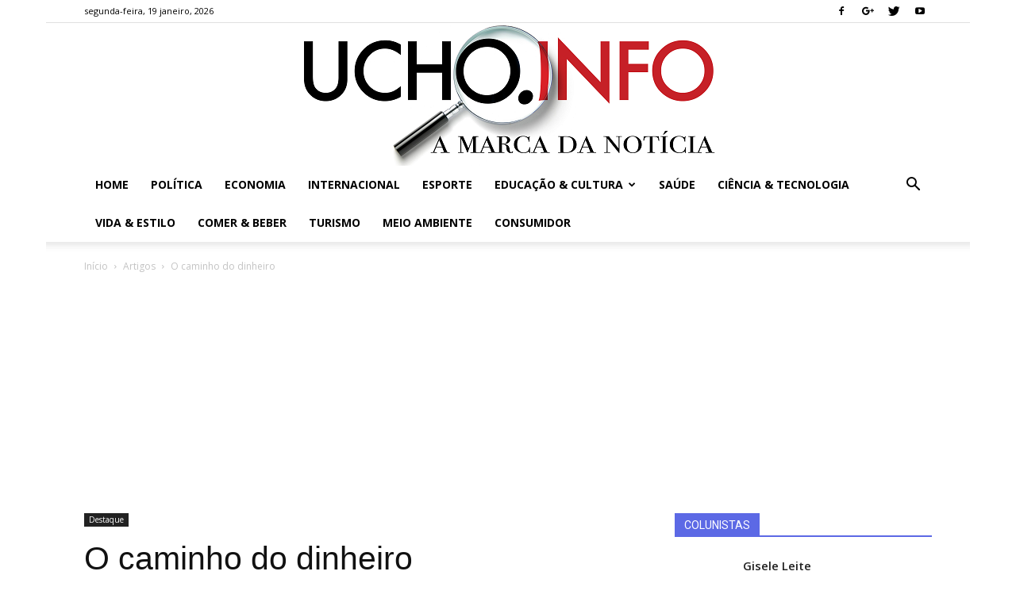

--- FILE ---
content_type: text/html; charset=utf-8
request_url: https://www.google.com/recaptcha/api2/aframe
body_size: 269
content:
<!DOCTYPE HTML><html><head><meta http-equiv="content-type" content="text/html; charset=UTF-8"></head><body><script nonce="DRsv5A-YGQzy4YGvL0PFwA">/** Anti-fraud and anti-abuse applications only. See google.com/recaptcha */ try{var clients={'sodar':'https://pagead2.googlesyndication.com/pagead/sodar?'};window.addEventListener("message",function(a){try{if(a.source===window.parent){var b=JSON.parse(a.data);var c=clients[b['id']];if(c){var d=document.createElement('img');d.src=c+b['params']+'&rc='+(localStorage.getItem("rc::a")?sessionStorage.getItem("rc::b"):"");window.document.body.appendChild(d);sessionStorage.setItem("rc::e",parseInt(sessionStorage.getItem("rc::e")||0)+1);localStorage.setItem("rc::h",'1768854987411');}}}catch(b){}});window.parent.postMessage("_grecaptcha_ready", "*");}catch(b){}</script></body></html>